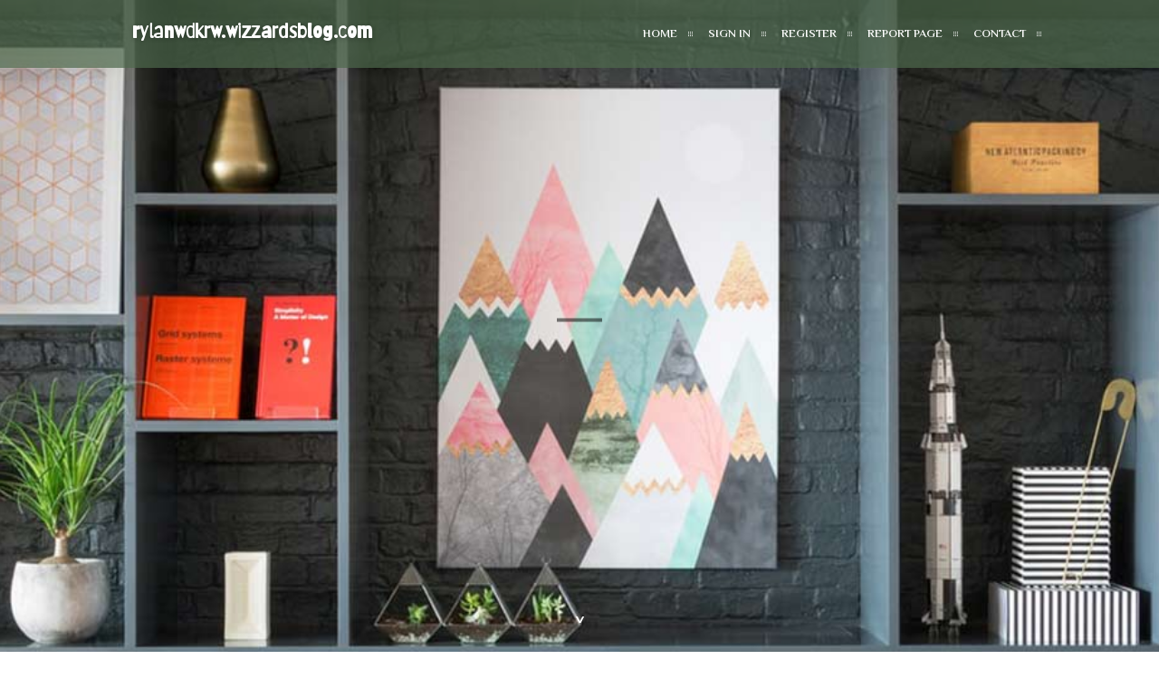

--- FILE ---
content_type: text/html; charset=UTF-8
request_url: https://rylanwdkrw.wizzardsblog.com/
body_size: 2851
content:
<!DOCTYPE html>
<!--[if IE 8]><html class="lt-ie10 lt-ie9 no-js" prefix="og: https://ogp.me/ns#" lang="en"><![endif]-->
<!--[if IE 9]><html class="lt-ie10 no-js" prefix="og: https://ogp.me/ns#" lang="en"><![endif]-->
<!--[if gt IE 9]><!--><html class="no-js" prefix="og: https://ogp.me/ns#" lang="en"><!--<![endif]-->
<head>
<meta charset="utf-8"><meta http-equiv="X-UA-Compatible" content="IE=edge,chrome=1">
<title>New blog rylanwdkrw.wizzardsblog.com - homepage</title>
<meta name="viewport" content="width=device-width,initial-scale=1,viewport-fit=cover">
<meta name="msapplication-tap-highlight" content="no">
<link href="https://cloud.wizzardsblog.com/blog/cdn/style.css" rel="stylesheet">
<meta name="generator" content="wizzardsblog.com">
<meta name="format-detection" content="telephone=no">
<meta property="og:url" content="https://rylanwdkrw.wizzardsblog.com/">
<meta property="og:title" content="New blog rylanwdkrw.wizzardsblog.com - homepage">
<meta property="og:type" content="article">
<meta property="og:description" content="New blog rylanwdkrw.wizzardsblog.com - homepage">
<meta property="og:site_name" content="wizzardsblog.com">
<meta property="og:image" content="https://cloud.wizzardsblog.com/blog/images/img04.jpg">
<link rel="canonical" href="https://rylanwdkrw.wizzardsblog.com/" />
<link href="https://cloud.wizzardsblog.com/favicon.ico" rel="shortcut icon" />
</head>
<body class="layout-01 wtf-homepage">
<div class="wnd-page color-red">

<div id="wrapper">

<header id="header">
<div id="layout-section" class="section header header-01 cf design-01 section-media">
<div class="nav-line initial-state cf wnd-fixed">
<div class="section-inner">
<div class="logo logo-default wnd-font-size-90 proxima-nova">
<div class="logo-content">
<div class="text-content-outer"><span class="text-content"><a class="blog_home_link" href="https://rylanwdkrw.wizzardsblog.com"><strong>rylanwdkrw.wizzardsblog.com</strong></a></span>
</div></div></div>

<nav id="menu" role="navigation"><div class="menu-not-loaded">

<ul class="level-1"><li class="wnd-active wnd-homepage">
<li><a href="https://wizzardsblog.com"><span>Home</span></a></li>
<li><a href="https://wizzardsblog.com/sign-in"><span>Sign In</span></a></li>
<li><a href="https://wizzardsblog.com/register"><span>Register</span></a></li>
<li><a href="https://wizzardsblog.com/report"><span>Report page</span></a></li>
<li><a href="https://wizzardsblog.com/contact"><span>Contact</span></a></li>
</ul><span class="more-text">More</span>
</div>
</nav>
  <span style="width:100px; display:none; height:100px; "><a href="https://wizzardsblog.com/new-posts?1">1</a><a href="https://wizzardsblog.com/new-posts?2">2</a><a href="https://wizzardsblog.com/new-posts?3">3</a><a href="https://wizzardsblog.com/new-posts?4">4</a><a href="https://wizzardsblog.com/new-posts?5">5</a></span>

<div id="menu-mobile" class="hidden"><a href="#" id="menu-submit"><span></span>Menu</a></div>

</div>
</div>

</div>
</header>
<main id="main" class="cf" role="main">
<div class="section-wrapper cf">
<div class="section-wrapper-content cf"><div class="section header header-01 cf design-01 section-media wnd-background-image">
<div class="section-bg">
<div class="section-bg-layer wnd-background-image  bgpos-top-center bgatt-scroll" style="background-image:url('https://cloud.wizzardsblog.com/blog/images/img04.jpg')"></div>
<div class="section-bg-layer section-bg-overlay overlay-black-light"></div>
</div>

<div class="header-content cf">
<div class="header-claim">
<div class="claim-content">
<div class="claim-inner">
<div class="section-inner">
<h1><span class="styled-inline-text claim-borders playfair-display"><span><span></span></span></span></h1>
</div></div></div></div>

<a href="" class="more"></a>

</div>
<div class="header-gradient"></div>
</div><section class="section default-01 design-01 section-white"><div class="section-bg">
<div class="section-bg-layer">

</div>
<div class="section-bg-layer section-bg-overlay"></div>
</div>
<div class="section-inner">
<div class="content cf">
<div>
<div class="column-wrapper cf">
<div><div class="column-content pr" style="width:100%;">
<div><div class="text cf design-01">

<style>
.single .entry-meta {
	padding-top: 0px;
}
.single .entry-header .entry-title {
    margin-bottom: 0px;
}

.entry-meta {
	border-top: 0px !Important;
}

.entry-title {
	font-size:23px !Important;
}
</style>
<br><h2>You do not have any posts yet</h2>
<div style="display:none" ><a href="https://haarisyvsc307307.wizzardsblog.com/39549822/jalmahal-resort-and-spa-in-mysuru-your-ultimate-destination-for-relaxation-and-celebrations">1</a><a href="https://jadauwcd755622.wizzardsblog.com/39549821/s8v-platform-unleashing-innovation-online">2</a><a href="https://haariscdyb071604.wizzardsblog.com/39549820/obtaining-nucynta-100mg-regarding-purchase">3</a><a href="https://tayasqnd336785.wizzardsblog.com/39549819/get-ready-for-action-at-six6s-casino">4</a><a href="https://haseebjgoi152796.wizzardsblog.com/39549818/designing-functional-stylish-dental-practice-spaces">5</a><a href="https://caidendryf936814.wizzardsblog.com/39549817/cosmetic-dentist-in-aurora-co-how-to-choose-the-right-practice-for-your-smile">6</a><a href="https://safapmsg655960.wizzardsblog.com/39549816/beat-the-heat-thrilling-water-slide-rentals-for-any-celebration">7</a><a href="https://aprilcxlu704252.wizzardsblog.com/39549815/%E5%85%8D%E8%B4%B9%E4%B8%8B%E8%BD%BD-wps">8</a><a href="https://esmeelkwr359145.wizzardsblog.com/39549814/budget-friendly-parramatta-removals-without-compromising-quality">9</a><a href="https://sashatysi092368.wizzardsblog.com/39549813/internist-wien-1180-ihr-experte-bei-der-inneren-heilkunst">10</a><a href="https://griffintfwru.wizzardsblog.com/39549812/%C3%80-l-%C3%A8re-du-plaisir-num%C3%A9rique-l-essor-av%C3%A9r%C3%A9s-casinos-en-ligne-ensuite-l-avenir-certains-casinos-selon-ligne-fran%C3%A7volige-parmi-2026">11</a><a href="https://montysqgq448998.wizzardsblog.com/39549811/%D8%AA-%D8%B5%D9%8A%D8%A7%D9%86%D9%80%D8%A9-%D9%85%D9%83%D9%8A%D9%81%D8%A7%D8%AA-24-%D8%B3%D8%A7%D8%B9%D8%A9-%D8%B9%D8%AC%D9%85%D8%A7%D9%86-%D8%AD%D9%84-%D9%84%D8%A3%D8%B9%D8%B7%D8%A7%D9%84-%D9%85%D9%81%D8%A7%D8%AC%D8%A6%D8%A9">12</a><a href="https://elaineouad372797.wizzardsblog.com/39549810/adorable-cockapoo-puppies-ready-for-their-forever-homes">13</a><a href="https://emiliehehr238586.wizzardsblog.com/39549809/ultimate-club-skin-health-guides-for-balanced-gut-health">14</a><a href="https://webdesignsouthwales10841.wizzardsblog.com/39549808/5-most-crucial-points-to-be-aware-of-when-actively-playing-casino-slots-on-the-internet">15</a></div>
</div></div></div></div></div></div></div></div>
</section>
</div></div>

</main>
<footer id="footer" class="cf">
<div class="section-wrapper cf">
<div class="section-wrapper-content cf"><div class="section footer-01 design-01 section-white">
<div class="section-bg">
<div class="section-bg-layer">
</div>
<div class="section-bg-layer section-bg-overlay"></div>
</div>

    

<div class="footer-line">
<div class="section-inner">
<div class="footer-texts">
<div class="copyright cf">
<div class="copyright-content">
<span class="inline-text">
<span>© 2026&nbsp;All rights reserved</span>
</span>
</div>
</div>
<div class="system-footer cf">
<div class="system-footer-content"><div class="sf">
<div class="sf-content">Powered by <a href="https://wizzardsblog.com" rel="nofollow" target="_blank">wizzardsblog.com</a></div>
</div></div>
</div>
</div>
<div class="lang-select cf">
</div></div></div></div></div></div>

</footer>
</div>
</div>
<div id="fe_footer">
<span style="display: none;"><a href="https://wizzardsblog.com/forum">forum</a></span>
<div id="fe_footer_left"><a href="https://wizzardsblog.com/register" target="_blank">Make a website for free</a></div><a id="fe_footer_right" href="https://wizzardsblog.com/sign-in" target="_blank">Webiste Login</a>
</div>
<script defer src="https://static.cloudflareinsights.com/beacon.min.js/vcd15cbe7772f49c399c6a5babf22c1241717689176015" integrity="sha512-ZpsOmlRQV6y907TI0dKBHq9Md29nnaEIPlkf84rnaERnq6zvWvPUqr2ft8M1aS28oN72PdrCzSjY4U6VaAw1EQ==" data-cf-beacon='{"version":"2024.11.0","token":"011a97d322d141ce9ae991500a50d64f","r":1,"server_timing":{"name":{"cfCacheStatus":true,"cfEdge":true,"cfExtPri":true,"cfL4":true,"cfOrigin":true,"cfSpeedBrain":true},"location_startswith":null}}' crossorigin="anonymous"></script>
</body>
</html>